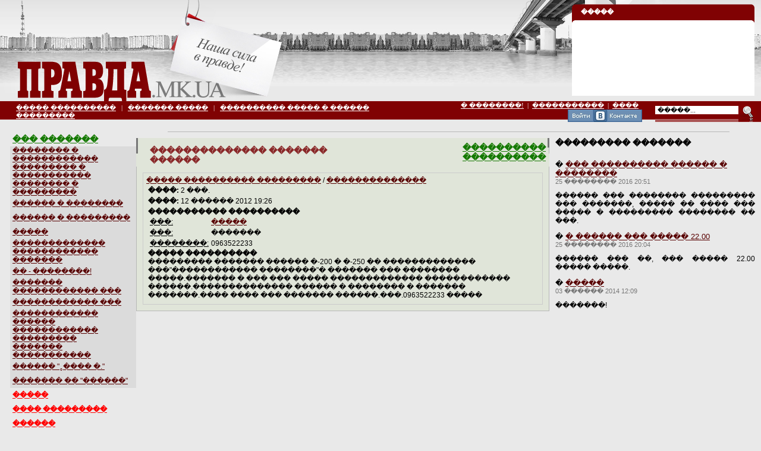

--- FILE ---
content_type: text/html; charset=UTF-8
request_url: https://pravda.mk.ua/bb.php?action=show&id=362
body_size: 6747
content:
<!DOCTYPE html PUBLIC "-//W3C//DTD XHTML 1.0 Transitional//EN" "http://www.w3.org/TR/xhtml1/DTD/xhtml1-transitional.dtd">
<html xmlns="http://www.w3.org/1999/xhtml">
<head>
<title>�������������� ������� ������</title>
<META http-equiv="Content-Type" content="text/html; charset=windows-1251">
<META HTTP-EQUIV="EXPIRES" CONTENT="0">
<META NAME="RESOURCE-TYPE" CONTENT="DOCUMENT">
<META NAME="DISTRIBUTION" CONTENT="GLOBAL">
<META NAME="AUTHOR" CONTENT="������� ������ ���������">
<META NAME="COPYRIGHT" CONTENT="Copyright (c) 2004 by ������� ������ ���������">
<META NAME="KEYWORDS" CONTENT="�������, ��������, ������, ���">
<META NAME="DESCRIPTION" CONTENT="������� ������ ���������">
<META NAME="ROBOTS" CONTENT="INDEX, FOLLOW">
<META NAME="REVISIT-AFTER" CONTENT="1 DAYS">
<META NAME="RATING" CONTENT="GENERAL">
<!-- ef40ec60727c8376 --><link href="https://pravda.mk.ua/style.css" rel="stylesheet" type="text/css" />
<script language="JavaScript">
function wopen(url,name,w,h,r,s,st)
    {
      var w=window.open(url,name,"width="+w+",height="+h+",resizable="+r+",toolbar=0,location=0,status="+st+",menubar=0,directories=0,scrollbars="+s);
    }
</script>    
</head>
<body>
<table width="100%" border="0" cellpadding="0" cellspacing="0">
  <tr>
    <td colspan="3" ><table width="100%" border="0" cellpadding="0" cellspacing="0">
<tr>
  <td>
  
  <table width="100%"  border="0" cellspacing="0" cellpadding="0">
    <tr>
      <td align="left" valign="top" style="background-image:url(https://pravda.mk.ua/images/t000.jpg); background-position:top; background-repeat:repeat-x ">
      <table width="100%"  border="0" cellspacing="0" cellpadding="0" style="background-image:url(https://pravda.mk.ua/images/t001.jpg); background-position:left top; background-repeat:no-repeat">
        <tr>
          <td height="212" valign="top" style="background-image:url(https://pravda.mk.ua/images/t003.jpg); background-position:right top; background-repeat:no-repeat "><table width="100%"  border="0" cellspacing="0" cellpadding="0">
            <tr>
              <td height="170" align="right" valign="top"><table width="100%"  border="0" cellspacing="0" cellpadding="0">
               <tr align="left" valign="top">
                  <td width="100%" height="170" valign="bottom"><img src="https://pravda.mk.ua/images/spacer.gif" width="355" height="70" border="0" usemap="#Map" style="margin-left:25px; " /></td>
                  <td align="right"><table width="279" border="0" cellspacing="0" cellpadding="0" style="margin-right:24px; margin-top:7px ">


                <tr>
                  <td height="27" class="woir"><strong>�����</strong></td>
                </tr>
               <tr><td align="left"><table align="center" border="0" width="100%"><tr><td align="center"></td></tr><tr><td align="left" valign="top">
    <table border="0">
    <tr><td><a href="https://pravda.mk.ua/afisha.html#i"><img src="https://pravda.mk.ua/public_images/afisha/thumbs/" border="0" alt="" title="" height="107" align="left"></a></td>
    <td valign="top"><a href="https://pravda.mk.ua/afisha.html#i"><b></b><br /></a></td></tr></table>
    </td></tr></table></td></tr>              </table></td>
            </tr>
                          </table></td>
            </tr>

            <tr>
              <td height="31" align="left" valign="middle" style="background-image:url(https://pravda.mk.ua/images/mirror.jpg); background-position:right bottom; background-repeat:no-repeat ">
              <table width="100%"  border="0" cellspacing="0" cellpadding="0">
                <tr valign="middle">
                  <td width="27">&nbsp;</td>
                  <td>
                    <a href="https://pravda.mk.ua/bb.php" class="woir" style="color:#FFFFFF">����� ����������</a>
                    &nbsp;<span class="woir">&nbsp;|&nbsp;</span>&nbsp;
                    <a href="https://pravda.mk.ua/polls.php?action=create" class="woir" style="color:#FFFFFF">������� �����</a>
                    &nbsp;<span class="woir">&nbsp;|&nbsp;</span>&nbsp;
                    <a href="https://pravda.mk.ua/afisha.php?action=add" class="woir" style="color:#FFFFFF">���������� ����� � ������ ���������</a>
                   </td>
                  <td align="right"><a href="https://pravda.mk.ua/news/watch.html/2007/05/14/1338.html" class="woir" style="color:#FFFFFF">� ��������!</a>&nbsp;&nbsp;<span class="woir">|</span>&nbsp;&nbsp;<a href="https://pravda.mk.ua/register.html" class="woir" style="color:#FFFFFF">�����������</a>&nbsp;&nbsp;<span class="woir">|</span>&nbsp;&nbsp;<a href="https://pravda.mk.ua/login.html" class="woir" style="color:#FFFFFF">����</a>&nbsp;&nbsp;<a href="https://api.vkontakte.ru/oauth/authorize?client_id=2291931&redirect_uri=https://pravda.mk.ua/login.html&response_type=code" title="����� ����� vkontakte.ru"><img src="images/vk.jpg" border="0" align="absmiddle"></a></td>
                  <td width="200" align="right"><table width="178" border="0" cellspacing="0" cellpadding="0">
                    <tr>
                      <td><form action="https://pravda.mk.ua/search.html" style="margin:0; padding:0;" method="post" name="frmsearch">
                      <input type="hidden" name="action" value="search">
                      <input type="hidden" name="search_type" value="simple">
                        <table width="100%"  border="0" cellspacing="0" cellpadding="0">
                          <tr align="left" valign="top">
                            <td width="136"><input name="keywords" value="�����..." type="text" class="intext" style="width:100%; height:14px; vertical-align:middle; padding-left:4px; margin-top:2px" onClick="this.value=''"/></td>
                            <td><input type="submit" style="width:30px; height:22px; margin-left:5px; background-image:url(https://pravda.mk.ua/images/go.gif); border:0px none; cursor:hand; cursor:pointer; " value="" /></td>
                          </tr>
                        </table>
                      </form></td>
                    </tr>
                  </table></td>
                </tr>
              </table></td>
            </tr>
          </table></td>
        </tr>
      </table></td>
    </tr>
  </table>
  
  </td>
</tr>  
<map name="Map">
  <area shape="poly" coords="4,64,351,63,349,35,229,36,218,2,3,2" href="index.php" alt="">
</map>
        <tr>
          <td colspan="3" bgcolor="#E9E9E9"><table width="100%" border="0" cellspacing="0" cellpadding="0">
              <tr>
                <td><table width="100%" border="0" cellspacing="0" cellpadding="0">
                    <tr>
                      <td width="198" valign="top" align="center"></td>
                      <td valign="top" align="center"><div class="line2"></div></td>
                    </tr>
                    <tr>
                      <td valign="top" width="198"><table width="165" border="0" cellspacing="0" cellpadding="0" id="menu">

<tr><td><a href="https://pravda.mk.ua/news/all_news/index.html" class="green">��� �������</a></td>
    </tr>




<tr><td class="mbg"><a href="https://pravda.mk.ua/news/crime_and_incidents/index.html" class="mbg">�������� � ������������</a></td></tr><tr><td class="mbg"><a href="https://pravda.mk.ua/news/analytics_and_comments/index.html" class="mbg">��������� � �����������</a></td></tr><tr><td class="mbg"><a href="https://pravda.mk.ua/news/culture_and_art/index.html" class="mbg">�������� � ���������</a></td></tr><tr><td class="mbg"><a href="https://pravda.mk.ua/news/government_and_politics/index.html" class="mbg">������ � ��������</a></td></tr><tr><td class="mbg"><a href="https://pravda.mk.ua/news/business_and_economy/index.html" class="mbg">������ � ���������</a></td></tr><tr><td class="mbg"><a href="https://pravda.mk.ua/news/sport.html/index.html" class="mbg">�����</a></td></tr><tr><td class="mbg"><a href="https://pravda.mk.ua/news/polit_news/index.html" class="mbg">������������� ������������ �������</a></td></tr><tr><td class="mbg"><a href="https://pravda.mk.ua/news/watch.html/index.html" class="mbg">�� - ��������!</a></td></tr><tr><td class="mbg"><a href="https://pravda.mk.ua/news/nik_news/index.html" class="mbg">������� ������������ ���</a></td></tr><tr><td class="mbg"><a href="https://pravda.mk.ua/news/region_news/index.html" class="mbg">������������ ���</a></td></tr><tr><td class="mbg"><a href="https://pravda.mk.ua/news/weekend/index.html" class="mbg">������������ ������</a></td></tr><tr><td class="mbg"><a href="https://pravda.mk.ua/news/olimpijci/index.html" class="mbg">������������ ���������</a></td></tr><tr><td class="mbg"><a href="https://pravda.mk.ua/news/pravo/index.html" class="mbg">������� �����������</a></td></tr><tr><td class="mbg"><a href="https://pravda.mk.ua/news/litera/index.html" class="mbg">������ "˳���� �."</a></td></tr><tr><td class="mbg"><a href="https://pravda.mk.ua/news/saturn.html/index.html" class="mbg">������� �� "������"</a></td></tr>
<tr><td><a href='https://www.pravda.mk.ua/afisha.html'><font color="red"><b>�����</b></font></a></td></tr>
<tr><td><a href='https://www.pravda.mk.ua/experts.html'><font color="red"><b>���� ���������</b></font></a></td></tr>
<tr><td><a href='https://www.pravda.mk.ua/polls.php'><font color="red"><b>������</b></font></a></td></tr>
<tr><td><a href='https://www.pravda.mk.ua/fotokross.html'><font color="red"><b>��������� �12</b></font></a></td></tr>

     
    <tr>
      <td><div class="line"></div></td>
    </tr>
    <tr>
      <td><a href="https://pravda.mk.ua/web_conf.html" class="menu">���-�����������</a></td>
    </tr>
    <tr>
      <td><a href="https://pravda.mk.ua/about_us.html" class="menu">� �������</a></td>
    </tr>
    <tr>
      <td><a href="https://pravda.mk.ua/contact_us.html" class="menu">��������</a></td>
    </tr>
    <tr>
      <td><a href="https://pravda.mk.ua/export.html" class="menu">������� ��������</a></td>
    </tr>
    <tr>
      <td>
      <div align="center">
<img src="images/hot-lines.jpg">
</div>      </td>
    </tr>
    <tr>
      <td><div class="line"></div></td>
    </tr>
    <tr>
      <td><table border="0" cellpadding="0" cellspacing="0">
                    <tr>
                      <td height="29"><b>��������</b></td>
                    </tr>
                    <tr>
                      <td valign="top">                        
                        ��� email:<br />
                        <form action="https://pravda.mk.ua/newsletter_subscribe.html" style="margin:0; padding:0;" method="post">
                        <input type="hidden" name="submit_1" value="1">
                        <input type="text" name="email" size="20"><br />
                        <input type="radio" name="type" value="subscribe" checked>&nbsp;�����������<br />
                        <input type="radio" name="type" value="unsubscribe">&nbsp;����������<br />
                        <input type="submit" value="  ��  " />
                        </form>
                        <div align="right"><a href="https://pravda.mk.ua/newsletter_subscribe_edit.html">&gt;&gt;&nbsp;������������� ��������</a></div>
</td>
                    </tr>
                  </table>




</td>
    </tr>
    <tr>
      <td><div class="line"></div></td>
    </tr>
    <tr>
      <td ></td>
    </tr>
    <tr>
      <td><div class="line"></div></td>
    </tr>
    <tr>
      <td ><font color="#E9E9E9">cached</font><table border="0">
              <tr>
                <td ><table width="145" border="0" cellpadding="0" cellspacing="0">
                    <tr>
                      <td><b>������� ������������ ���</b></td>
                    </tr>
                    <tr>
                      <td valign="top">
                          <div class="tnews">�&nbsp;<a href="https://pravda.mk.ua/news/nik_news/2013/10/22/120006.html">��� ������� ��������-������� ��� ������� ��������</a></div><div class="time">22 ������� 2013 11:45</div><div class="tnews">�&nbsp;<a href="https://pravda.mk.ua/news/nik_news/2013/09/16/120873.html">������� �� ������������� ����-2013 � �������� ���������� �������� �� ������� �� ��-2014 � �������</a></div><div class="time">16 �������� 2013 02:19</div><div class="tnews">�&nbsp;<a href="https://pravda.mk.ua/news/nik_news/2013/09/15/120871.html">���������. ��� ��������� - ��������������� (������ ���) - 65:84</a></div><div class="time">15 �������� 2013 23:21</div><div class="tnews">�&nbsp;<a href="https://pravda.mk.ua/news/nik_news/2013/09/15/120868.html">�������-����. ������� - �� ��������� �����, ������� - �� ������</a></div><div class="time">15 �������� 2013 21:34</div><div class="tnews">�&nbsp;<a href="https://pravda.mk.ua/news/nik_news/2013/09/15/120869.html">����������-2013. ������� ��������� �����, �� ����� � ��������� ���</a></div><div class="time">15 �������� 2013 21:20</div><div class="tnews">�&nbsp;<a href="https://pravda.mk.ua/news/nik_news/2013/09/15/120870.html">���������. ��������� ������. ������� � ��������������!</a></div><div class="time">15 �������� 2013 20:40</div><div class="tnews">�&nbsp;<a href="https://pravda.mk.ua/news/nik_news/2013/09/15/120872.html">���������. ��������� ������. ������ ���� ���������</a></div><div class="time">15 �������� 2013 00:08</div><div class="tnews">�&nbsp;<a href="https://pravda.mk.ua/news/nik_news/2013/09/14/120858.html">������. �� �������� - ��� ��������� - 1:0</a></div><div class="time">14 �������� 2013 17:46</div><div class="tnews">�&nbsp;<a href="https://pravda.mk.ua/news/nik_news/2013/09/13/120856.html">���������. ��������� ������. �������� ���� ������</a></div><div class="time">13 �������� 2013 23:56</div><div class="tnews">�&nbsp;<a href="https://pravda.mk.ua/news/nik_news/2013/09/13/120854.html">�� ���������� ������ �� ����������  ������� �������� ������!</a></div><div class="time">13 �������� 2013 21:16</div><div class="tnews">�&nbsp;<a href="https://pravda.mk.ua/news/nik_news/2013/09/13/120855.html">���������� �� ��������������� � ������� ������ 180-�������� ������������ ���������</a></div><div class="time">13 �������� 2013 20:36</div><div class="tnews">�&nbsp;<a href="https://pravda.mk.ua/news/nik_news/2013/09/13/120852.html">� ���������� ������� � ����� ����� ������ ��������� �������� � ������� �����</a></div><div class="time">13 �������� 2013 18:36</div><div class="tnews">�&nbsp;<a href="https://pravda.mk.ua/news/nik_news/2013/09/13/120853.html">��� ���� ����������� �������� ��������</a></div><div class="time">13 �������� 2013 17:58</div><div class="tnews">�&nbsp;<a href="https://pravda.mk.ua/news/nik_news/2013/09/13/120851.html">�� ����� ������������ ������� ������������ ����� �������� � ���������� ������� ���������</a></div><div class="time">13 �������� 2013 17:36</div><div class="tnews">�&nbsp;<a href="https://pravda.mk.ua/news/nik_news/2013/09/13/120847.html">����� �����������, ������� ������� ��������� � �������� ��� ��������� ������, ����������� ���������</a></div><div class="time">13 �������� 2013 15:14</div><div class="tnews">�&nbsp;<a href="https://pravda.mk.ua/news/nik_news/2013/09/13/120848.html">71-������ �������� �� ����� ��������� ���� �������� �����</a></div><div class="time">13 �������� 2013 15:04</div><div class="tnews">�&nbsp;<a href="https://pravda.mk.ua/news/nik_news/2013/09/13/120849.html">����� ������������ ������ ��������� ���������� ������ �� 106-� �����</a></div><div class="time">13 �������� 2013 14:36</div><div class="tnews">�&nbsp;<a href="https://pravda.mk.ua/news/nik_news/2013/09/13/120850.html">������ �� ������� �47, � ������� ��������������� ��������, ���������� � ������ �������</a></div><div class="time">13 �������� 2013 14:21</div><div class="tnews">�&nbsp;<a href="https://pravda.mk.ua/news/nik_news/2013/09/13/120843.html">�� �������� - ��� ���������</a></div><div class="time">13 �������� 2013 12:55</div><div class="tnews">�&nbsp;<a href="https://pravda.mk.ua/news/nik_news/2013/09/13/120844.html">��������� �� ����� � ������ ���������� �������������� ��� �������</a></div><div class="time">13 �������� 2013 12:50</div>                    </tr>
                  </table></td>
              </tr>
              <tr> 
                <td align="right">
                <a href="https://pravda.mk.ua/news/nik_news/index.html">&gt;&gt;��� �������</a>
                </td>
              </tr>  
</table>
</td>
    </tr>
    <tr>
      <td><div class="line"></div></td>
    </tr>
    <tr>
      <td ><b>������� �� �����:</b><br />

<a href="https://parker.net.ua">�������, ��������� ��������� � ���������</a><br><br>
<a href="https://parker.net.ua/business-signs/">�������, �������� �������, ���������� ������ � ���������</a><br><br>
<a href="https://parker.net.ua/print/">��������������� ������ � ���������</a><br><br>
<a href="https://parker.net.ua/polygraphy/">����������, ������������ ������� � ���������</a><br><br>

<div id="trust-links-wrapper">

<br />
<script type="text/javascript">
<!--
var _acic={dataProvider:10};(function(){var e=document.createElement("script");e.type="text/javascript";e.async=true;e.src="https://www.acint.net/aci.js";var t=document.getElementsByTagName("script")[0];t.parentNode.insertBefore(e,t)})()
//-->
</script>
<!--<br />-->
<!--truested-->
<!--/truested-->

</div></td>
    </tr>
  </table>
</td>
                      <td valign="top" style="padding:10px 0;"><table width="100%" border="0" cellspacing="0" cellpadding="0">
                          <tr>
                            <td width="100%" valign="top">
                                <table width="100%" border="0" cellspacing="0" cellpadding="0" class="daynews">
                                <tr>
                                  <td valign="top" width="3" height="26"><img src="https://pravda.mk.ua/images/hb.jpg" width="3" height="26" border="0" alt="" /></td>
                                  <td width="100%" valign="bottom">
                                  <table width="100%"><tr><td><h1 class="dntitle">�������������� ������� ������</h1></td><td><div align="right"><a href="https://nikolaev.citybb.com.ua" class="green">���������� ����������</a><!--<a href="bb.php?action=add&clean" class="green">���������� ����������</a>--></div></td></tr></table>
                                  </td>
                                  <td valign="top" width="3"><div class="hs" align="right"><img src="https://pravda.mk.ua/images/hs.jpg" width="3" height="16" border="0" alt="" /></div></td>
                                </tr>
                               <tr>
                                  <td colspan="3" class="dncontent">
          <table width="100%" border="0" cellspacing="0" cellpadding="5" style="border:1px solid #CBCBCB">
          <tr><td>
          <a href="bb.php">����� ���������� ���������</a> / <a href="bb.php?cid=5">��������������</a>
<table border="0">
  
<tr>
    <td><b>����:</b> 2 ���.</td>
  </tr>      
      
  <tr>
    <td colspan="2"><b>����:</b>&nbsp;12 ������ 2012 19:26</td>
  </tr>      
  <tr>
        
    <td valign="top">
    <b>����������� ����������</b><br />
<table>
  <tr>
    <td><u>���:</u></td><td><a href="bb.php?uid=1167"> �����</a></td>
  </tr>
  <tr>
    <td><u>���:</u></td><td>�������</td>
  </tr>
  <tr>
    <td><u>��������:</u></td><td>0963522233</td>
  </tr>    
</table>
<b>����� ����������</b><br />
��������� ������� ������ �-200 � �-250 �� ������������� ���"������������ ��������"� ������� ��� �������� �����.������� � ��� ��� ����� ������������� ������������ ������.�������������� ������ � �������� � ������� �������.���� ���� ��� ������� ������.���.0963522233 �����
    </td>
  </tr>  
</table>
              </td></tr>
          </table>
</td>
                                </tr>
                              </table>


                              </td>
                            <td valign="top" style="padding:0 10px;">
<h1>��������� �������</h1>
<table border="0" cellspacing="0" cellpadding="0" width="300">
                              <tr>
                                <td >
                                
                                <font color="#E9E9E9">cached</font><div class="tnews">�&nbsp;<a href="https://pravda.mk.ua/news/culture_and_art/2016/09/25/125187.html">��� ���������� ������ � ��������</a></div><div class="time">25 �������� 2016 20:51</div><div align="justify" style="font-size:12px;">������ ��� �������� ��������� ��� �������, ����� �� ���� ��� ����� � ��������� �������� �� ���.</p><div class="tnews">�&nbsp;<a href="https://pravda.mk.ua/news/crime_and_incidents/2016/09/25/125186.html">� ������ ��� ����� 22.00</a></div><div class="time">25 �������� 2016 20:04</div><div align="justify" style="font-size:12px;">������ ��� ��, ��� ����� 22.00 ����� �����.</p><div class="tnews">�&nbsp;<a href="https://pravda.mk.ua/news/saturn.html/2014/04/03/121161.html">�����</a></div><div class="time">03 ������ 2014 12:09</div><div align="justify" style="font-size:12px;">�������!
</p><div>
<script type="text/javascript"><!--
google_ad_client = "pub-5788965363310832";
/* 336x280, created 3/4/09 */
google_ad_slot = "3603961337";
google_ad_width = 336;
google_ad_height = 280;
//-->
</script>
<script type="text/javascript"
src="https://pagead2.googlesyndication.com/pagead/show_ads.js">
</script>
</div><div class="tnews">�&nbsp;<a href="https://pravda.mk.ua/news/crime_and_incidents/2012/08/28/114420.html">����� ����������� � �������� 600 ��������� ��������� �������� ��������� �� ����������</a></div><div class="time">28 ������� 2012 15:39</div><div align="justify" style="font-size:12px;">������� ����� ������������� �.�.������ ������� � ������� ������� �.��������. �� ����� ��������� �������������� ����� "������������� �������" ������� ������� �������� ����������� � ����������� ����������������� ������ ��.61 ���������, ������� ����� �� ������.</p><div class="tnews">�&nbsp;<a href="https://pravda.mk.ua/news/business_and_economy/2012/07/24/113919.html">� &quot;������������&quot; ��������� ����� ����������� - ������</a></div><div class="time">24 ���� 2012 16:20</div><div align="justify" style="font-size:12px;">25% ����� �������������� �������� "�����������", ������������� 11 ����, �������� ������ ��������� ��� "������". "�a��e�" ������������ ���������� ������� ������� � c�e��a����pye�c� �a y�pa��e��� �pe��p�������. B �a��oe �pe�� �pe��p����� �p��a��e��� 25,22% �a�oc�a��a��e�o �pe��p�����. �o 24% a���� "�a��e�a" �p��a��e��� �o��a���� Pasler Enterprises, Porala Venchers, Nesiba Venchers � Krezer Holdings (�ce - K��p).</p><div class="tnews">�&nbsp;<a href="https://pravda.mk.ua/news/business_and_economy/2012/07/19/113839.html">&quot;�������&quot; ��������� ���������� ���������������� ����� &quot;�����&quot;</a></div><div class="time">19 ���� 2012 12:49</div><div align="justify" style="font-size:12px;">���� �� ���������� ������������� � �������������� ������� � �������� "�������" � �������� ���������������� ��������. "�������" �������� ��������������� ���������� � ������� ����������������� ������ "�����" � ���������. ���������� � �������� ������������ ������������ � "��������" ������ ����� ����, ��� ����� "�����" ������ ������ ���������� ����� �� ������������� �������� ��� ��������, �������� ��������.</p><div class="tnews">�&nbsp;<a href="https://pravda.mk.ua/news/business_and_economy/2012/07/19/113838.html">���������� ����������� ������������� ������� � ����������</a></div><div class="time">19 ���� 2012 12:43</div><div align="justify" style="font-size:12px;">"� ���� ���� �� ������ �� ������ 15 ��������. ����� ������ ������� � ����, ��� ����������, �� ��� � ������ ���������� ���� ����������� ������� �����������, ������������ ����������� ������" - ������ �������� � ����������� ������� ������� ������� ������� ���������. </p><div class="tnews">�&nbsp;<a href="https://pravda.mk.ua/news/business_and_economy/2012/07/18/113831.html">&quot;������������ ���������������� �����&quot; ������ ���������� � ��� ��������� ��������</a></div><div class="time">18 ���� 2012 14:18</div><div align="justify" style="font-size:12px;">��������������� ��� ������������� ���������������� ����� � ��� ��������� �������� ��������� ���������� � ����������� ��������������, � ���������� ������. 16 ������� ���������, ���������� ����� ������������ ������������ ������� �.���������, ��������� 16� �������-������������.</p><div class="tnews">�&nbsp;<a href="https://pravda.mk.ua/news/business_and_economy/2012/07/18/113830.html">���� �������� �� ������� ������������</a></div><div class="time">18 ���� 2012 14:16</div><div align="justify" style="font-size:12px;">11 ���� 2012 ���� ���� ������� ������� �� ������� 25% ����� �������� ������������ (��������, �������). ��������� ��������� ������ ����� ���������� 18,4 ���. ���. ������ �� ������� � �������� ����������� �� 24 ���� 2012 ����.
</p><div class="tnews">�&nbsp;<a href="https://pravda.mk.ua/news/government_and_politics/2012/07/17/113795.html">������������ �������� ������� ������������� ����</a></div><div class="time">17 ���� 2012 13:04</div><div align="justify" style="font-size:12px;">������-��������� ������� � ���� ������������� �������� � ���������� �����: ������-����������, ������������� ������, ����-�����, �����-������� ����� �� 48 �����, ������� ������� ������ ��䳻, ������������������� Pecha Kucha �, ������� ��, ����� ������� ���-����� ��� ������ � ����������.</p><div class="tnews">�&nbsp;<a href="https://pravda.mk.ua/news/government_and_politics/2012/06/18/113296.html">�� �������������� ������������� ���������������</a></div><div class="time">18 ���� 2012 00:30</div><div align="justify" style="font-size:12px;">�� ���������� ��� ������������ �������� ��� � �������� ���������� ������ ��������� ���������������. � ��� ������� �� ���������������� � �������� �� ������������.</p><div class="tnews">�&nbsp;<a href="https://pravda.mk.ua/news/government_and_politics/2012/06/17/113295.html">������ ����� ������ ������������� 2012</a></div><div class="time">17 ���� 2012 21:47</div><div align="justify" style="font-size:12px;">����������� ����� ������, � �� �������� � ���������� ������� �� ������ ��� �� ������ ������������ ��������� 2012�, �� ������ ��� ���� ������.</p><div class="tnews">�&nbsp;<a href="https://pravda.mk.ua/news/government_and_politics/2012/06/13/113230.html">������������ ���������� 2012</a></div><div class="time">13 ���� 2012 00:10</div><div align="justify" style="font-size:12px;">���� � ����� ������� - ��� �� ������, ��� �� �����, � ����� �������� �������� ������ ��������� �� ������������ ���������� 2012, ����� ������� ������ 23-24 ���� � ����� ������, ��� ��� ��������, ������� ����� ����������, ���� ���������� ������ � ����������� �������� ����!</p><div class="tnews">�&nbsp;<a href="https://pravda.mk.ua/news/government_and_politics/2012/06/12/113215.html">������� ������������: ������� �������� � �������� �����</a></div><div class="time">12 ���� 2012 14:12</div><div align="justify" style="font-size:12px;">������� ������������ ������� ��������� �������������� "�����������"</p><div class="tnews">�&nbsp;<a href="https://pravda.mk.ua/news/government_and_politics/2012/05/08/112582.html">������ ���������������� ������ ����� �������������</a></div><div class="time">08 ��� 2012 14:16</div><div align="justify" style="font-size:12px;">�� ���� ��������� � ������ �������������� � ����� ������.
� ���������, � ������ ����������, ��� ��������������� ������ ������� ��������� ��� ���� � ���������� ���������������� ������� � ����� � ���������� �������� �����������.</p>                                </td>
                              </tr>  
                              </table>
                              <br>
      <div class="line"></div>
                              <br>
                              <h1>������������ �������</h1>
                            
                              <table border="0" cellspacing="0" cellpadding="0" width="300">
                              <tr>
                                <td >
                                <font color="#E9E9E9">cached</font><div class="tnews">�&nbsp;<a href="https://pravda.mk.ua/news/polit_news/2015/02/07/125075.html">������ � ����� ������� ���������� � ������ ��������������� </a></div><div class="time">07 ������� 2015 05:01</div><div class="tnews">�&nbsp;<a href="https://pravda.mk.ua/news/polit_news/2015/02/06/125073.html">�����, �������, ������ ������������ ����������� � ����������� </a></div><div class="time">06 ������� 2015 23:21</div><div class="tnews">�&nbsp;<a href="https://pravda.mk.ua/news/polit_news/2015/02/06/125074.html">������ ���� ������� � ����������� �������� �� �������� </a></div><div class="time">06 ������� 2015 22:54</div><div class="tnews">�&nbsp;<a href="https://pravda.mk.ua/news/polit_news/2015/02/06/125071.html">� ������ ��������-����� �������� � ������� ������ </a></div><div class="time">06 ������� 2015 21:20</div><div class="tnews">�&nbsp;<a href="https://pravda.mk.ua/news/polit_news/2015/02/06/125072.html">����� ������� ���������� � ������� � �������� ���� ���� </a></div><div class="time">06 ������� 2015 20:37</div><div class="tnews">�&nbsp;<a href="https://pravda.mk.ua/news/polit_news/2015/02/06/125070.html">�������� ������� ����� � ������������ �������� �� ������� </a></div><div class="time">06 ������� 2015 19:30</div><div class="tnews">�&nbsp;<a href="https://pravda.mk.ua/news/polit_news/2015/02/06/125069.html">������� � ������ ������ �������� ���������� � ������� � ������ (����) </a></div><div class="time">06 ������� 2015 18:48</div><div class="tnews">�&nbsp;<a href="https://pravda.mk.ua/news/polit_news/2015/02/06/125068.html">���� ������ ������������ �������������� � ������� </a></div><div class="time">06 ������� 2015 18:22</div><div class="tnews">�&nbsp;<a href="https://pravda.mk.ua/news/polit_news/2015/02/06/125066.html">������� � �������� ��������� ����������� �������� </a></div><div class="time">06 ������� 2015 17:12</div><div class="tnews">�&nbsp;<a href="https://pravda.mk.ua/news/polit_news/2015/02/06/125067.html">��������� � ������� ������� ������� � ������������ � ������ </a></div><div class="time">06 ������� 2015 16:52</div><div class="tnews">�&nbsp;<a href="https://pravda.mk.ua/news/polit_news/2015/02/06/125064.html">������� ��������� ������������������ �� ���� ��������� ����� � ������� </a></div><div class="time">06 ������� 2015 16:25</div><div class="tnews">�&nbsp;<a href="https://pravda.mk.ua/news/polit_news/2015/02/06/125065.html">������� � ������ �� ���������� ��������� ������������� </a></div><div class="time">06 ������� 2015 15:29</div><div class="tnews">�&nbsp;<a href="https://pravda.mk.ua/news/polit_news/2015/02/06/125063.html">������: ������ �� ������ ������������ ����� ������ </a></div><div class="time">06 ������� 2015 15:25</div><div class="tnews">�&nbsp;<a href="https://pravda.mk.ua/news/polit_news/2015/02/06/125062.html">������� ����������� � ���������� ����������� � ������� </a></div><div class="time">06 ������� 2015 13:59</div><div class="tnews">�&nbsp;<a href="https://pravda.mk.ua/news/polit_news/2015/02/06/125061.html">� ��� ������� ������� ��� �������� ����������� � ������� </a></div><div class="time">06 ������� 2015 10:37</div>                                </td>
                              </tr>  
                              </table>
</td>
                          </tr>
                        </table></td>
                    </tr>
                  </table></td>
              </tr>
                          </table>
            </td>
        </tr>
      </table></td>
  </tr>
<tr>
  <td>
    <table width="100%"  border="0" cellspacing="0" cellpadding="0"  style="background-image:url(https://pravda.mk.ua/images/footer01.jpg); background-position:top; background-repeat:repeat-x; background-color:#DCDCDC ">
    <tr align="center" valign="top">
      <td width="273" height="105"><img alt=""  src="https://pravda.mk.ua/images/flogo.jpg" width="202" height="71" style="margin-top:34px " /></td>
      <td width="1" style="background-color:#AFAFAF "><img alt=""  src="https://pravda.mk.ua/images/footer02.gif" width="1" height="5" /></td>
      <td valign="middle"><table  border="0" cellspacing="0" cellpadding="0">
          <tr>
            <td align="left" valign="top">��� ����������� � ������������� ����� ���������� ������ <br>
            �� <strong>pravda.mk.ua</strong> �����������. &copy; 2007-2022 &quot;<a href="https://pravda.mk.ua">pravda.mk.ua</a>&quot;<img alt=""  src="https://pravda.mk.ua/images/spacer.gif" height="10" style="display:block ">
            ���������������� &nbsp;-&nbsp;&quot;SiteToMe&quot;<br>
            ������ ����� &nbsp;-&nbsp;websitedesigncool.com.ua

            </td>
          </tr>
      </table></td>
      <td width="1" style="background-color:#AFAFAF "><img alt=""  src="https://pravda.mk.ua/images/footer02.gif" width="1" height="5" /></td>
      <td width="321" valign="middle">

        <noindex>
<!--LiveInternet counter--><!--/LiveInternet-->
</noindex>

      </td>
    </tr>
  </table>
  </td>
</tr> 

<script async="async" src="https://w.uptolike.com/widgets/v1/zp.js?pid=632452"></script>

<script src="https://www.google-analytics.com/urchin.js" type="text/javascript">
</script>
<script type="text/javascript">
_uacct = "UA-3548698-1";
urchinTracker();
</script></table>
<script defer src="https://static.cloudflareinsights.com/beacon.min.js/vcd15cbe7772f49c399c6a5babf22c1241717689176015" integrity="sha512-ZpsOmlRQV6y907TI0dKBHq9Md29nnaEIPlkf84rnaERnq6zvWvPUqr2ft8M1aS28oN72PdrCzSjY4U6VaAw1EQ==" data-cf-beacon='{"version":"2024.11.0","token":"09d13998cde64c749bfb282271ac5955","r":1,"server_timing":{"name":{"cfCacheStatus":true,"cfEdge":true,"cfExtPri":true,"cfL4":true,"cfOrigin":true,"cfSpeedBrain":true},"location_startswith":null}}' crossorigin="anonymous"></script>
</body>
</html>


--- FILE ---
content_type: text/html; charset=utf-8
request_url: https://www.google.com/recaptcha/api2/aframe
body_size: 267
content:
<!DOCTYPE HTML><html><head><meta http-equiv="content-type" content="text/html; charset=UTF-8"></head><body><script nonce="MhmzOidzA7Kjf-Io2Q5PQg">/** Anti-fraud and anti-abuse applications only. See google.com/recaptcha */ try{var clients={'sodar':'https://pagead2.googlesyndication.com/pagead/sodar?'};window.addEventListener("message",function(a){try{if(a.source===window.parent){var b=JSON.parse(a.data);var c=clients[b['id']];if(c){var d=document.createElement('img');d.src=c+b['params']+'&rc='+(localStorage.getItem("rc::a")?sessionStorage.getItem("rc::b"):"");window.document.body.appendChild(d);sessionStorage.setItem("rc::e",parseInt(sessionStorage.getItem("rc::e")||0)+1);localStorage.setItem("rc::h",'1769909294720');}}}catch(b){}});window.parent.postMessage("_grecaptcha_ready", "*");}catch(b){}</script></body></html>

--- FILE ---
content_type: text/css
request_url: https://pravda.mk.ua/style.css
body_size: 891
content:
body { margin:0; padding:0; font-size:12px; font-family:Arial, Helvetica, sans-serif; background-color:#E9E9E9;}
img {border:0px;}

input {vertical-align:middle; padding:0px 0px 0px 4px; }
.intext{ color:#000000; background-color:#FFFFFF; border-width:0px}

.main_text, input, textarea, select{font:11px/13px Tahoma; color:#757575; text-decoration: none}
.woir { font:11px/13px Tahoma; color:#FFFFFF; text-decoration:none}
a.woir { font:11px/13px Tahoma; color:#FFFFFF; text-decoration:underline}
a.woir:hover { font:11px/13px Tahoma; color:#FFFFFF; text-decoration:none}

td { empty-cells:show; font-family:Arial, Helvetica, sans-serif; }

#t_bg { background-image:url(images/t_bg.jpg); background-position:left top; background-repeat:repeat-x; }
#t_reg { background-image:url(images/t_reg.jpg); background-position:left top; background-repeat:no-repeat; }
#lu { font-style:italic; color:#FFFFFF; padding-left:10px; }

h1 { font-size:16px; margin:0; padding:0; }
h2 { font-size:14px; margin:0; padding:0; }

p { text-indent:15px; margin-top:7px; }

form,input { margin:0; padding:0; font-family:Arial, Helvetica, sans-serif; }
.inp { height:15px; border-left:1px solid #848284; border-top:1px solid #848284; font-size:12px; vertical-align:middle; }
.ok { height:20px; width:20px; vertical-align:middle; }

a:link,a:active,a:visited { color:#580000; text-decoration:underline; }
a:hover { color:#580000; text-decoration:none; }

a.menu:link, a.menu:active, a.menu:visited { font-size:14px; text-decoration:underline; color:#000000; }
a.menu:hover { text-decoration:none; color:#000000; }

a.menu:link, a.menu:active, a.menu:visited { font-size:14px; text-decoration:underline; color:#000000; }
a.menu:hover { text-decoration:none; color:#000000; }

a.black:link,a.black:active,a.black:visited { color:#000000; text-decoration:underline;}
a.black:hover { color:#000000; text-decoration:none; }

a.white:link,a.white:active,a.white:visited { color:#FFFFFF; text-decoration:underline;}
a.white:hover { color:#FFFFFF; text-decoration:none; }

a.green:link, a.green:active, a.green:visited { font-size:14px; text-decoration:underline; color:#147900; font-weight:bold; }
a.green:hover { text-decoration:none; color:#147900; font-weight:bold; }

a.yellow:link, a.yellow:active, a.yellow:visited { font-size:14px; text-decoration:underline; color:#AE6830; }
a.yellow:hover { text-decoration:none; color:#AE6830; }

a.red:link, a.red:active, a.red:visited { font-size:14px; text-decoration:underline; color:#A11617; }
a.red:hover { text-decoration:none; color:#A11617; }

a.red2:link, a.red2:active, a.red2:visited { font-size:14px; text-decoration:underline; color:#CA0202; font-weight:bold; }
a.red2:hover { text-decoration:none; color:#CA0202; font-weight:bold; }

.line { height:1px; border-bottom:1px solid #8C8C8C; width:100%; }
.line2 { height:1px; border-bottom:1px solid #B6B7B7; margin-top:8px; width:90%; }
.line3 { height:1px; border-bottom:1px solid #8C8C8C; width:90%; margin-top:-1px; }

#menu { margin-left:17px; }
#menu td { padding-left:4px; height:24px; }
#menu .mbg { background-color:#DBDBDB; }

.daynews { background-color:#E0E5D9; }
div.hs { border-right:1px solid #B6B7B7; height:26px; }
div.hs img { margin-right:-1px; }
.dntitle { color:#8A2829; margin-top:10px; margin-left:17px; }
.dncontent {padding:10px; font-size:12px; border-left:1px solid #B6B7B7; border-right:1px solid #B6B7B7; border-bottom:1px solid #B6B7B7;background-color:#E0E5D9;}
.comment { font-size:10px; }

div.title { font-size:14px; font-weight:bold; color:#00437E; }
div.time { color:#777777; font-size:11px; margin-bottom:10px;}
div.af { color:#777777; font-size:11px; margin-bottom:3px;}

div.tnews { font-size:13px; margin-top:7px; }

.block { margin-top:10px; }
.border { border-left:1px solid #B6B7B7; }
.border2 { border-left:1px solid #7DC8FF; }

.imgb { border:1px solid black; padding:2px; }

.red { color:#CA0202; }
.blue { color:#0C84E0; }
.error
{
  FONT-SIZE: 11px; COLOR: #ff3300;
}
a.news:link,a.news:active,a.news:visited {
	color:#000000;font-size:12px;text-decoration:none;
}
a.title:link,a.title:active,a.title:visited
{ font-size:14px; font-weight:bold; color:#00437E; margin-top:10px;text-decoration:none;}
h1 {
	color:#000000;
	font-size:14px;
	MARGIN: 0px;
}
hr {
	height:0px;
	border-top: 0px;
	border-bottom:1px solid #CBCBCB; margin:5px;
}
.date_light {
	color:#999999;font-size:11px;
}
.date {
	color:#9B2222;
}
.yellov2 { font:12px/13px Tahoma; color:#7F0000; text-decoration:none; font-weight:bold}
a.yellov2 { font:12px/13px Tahoma; color:#7F0000; text-decoration:none; font-weight:bold}
a.yellov2:hover { font:12px/13px Tahoma; color:#7C7C7C; text-decoration:underline; font-weight:bold}

--- FILE ---
content_type: application/javascript;charset=utf-8
request_url: https://w.uptolike.com/widgets/v1/version.js?cb=cb__utl_cb_share_1769909293279510
body_size: 396
content:
cb__utl_cb_share_1769909293279510('1ea92d09c43527572b24fe052f11127b');